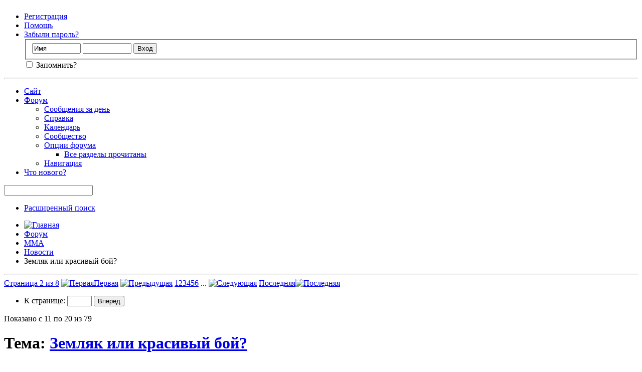

--- FILE ---
content_type: text/html; charset=windows-1251
request_url: https://forum.mma.su/novosti/2699-zemlyak-ili-krasivyi-boi-2.html
body_size: 12778
content:
<!DOCTYPE html PUBLIC "-//W3C//DTD XHTML 1.0 Transitional//EN" "http://www.w3.org/TR/xhtml1/DTD/xhtml1-transitional.dtd">
<html xmlns="http://www.w3.org/1999/xhtml" dir="ltr" lang="ru" id="vbulletin_html">
<head>
<base href="https://forum.mma.su/" /><!--[if IE]></base><![endif]-->
	<meta http-equiv="Content-Type" content="text/html; charset=windows-1251" />
<meta id="e_vb_meta_bburl" name="vb_meta_bburl" content="https://forum.mma.su" />

<meta name="generator" content="vBulletin 4.2.3 Beta 3" />
<meta http-equiv="X-UA-Compatible" content="IE=9" />

	<link rel="Shortcut Icon" href="https://forum.mma.su/favicon.ico" type="image/x-icon" />








	
		<script type="text/javascript" src="http://ajax.googleapis.com/ajax/libs/yui/2.9.0/build/yuiloader-dom-event/yuiloader-dom-event.js"></script>
	

<script type="text/javascript">
<!--
	if (typeof YAHOO === 'undefined') // Load ALL YUI Local
	{
		document.write('<script type="text/javascript" src="https://forum.mma.su/clientscript/yui/yuiloader-dom-event/yuiloader-dom-event.js?v=423b3"><\/script>');
		document.write('<script type="text/javascript" src="https://forum.mma.su/clientscript/yui/connection/connection-min.js?v=423b3"><\/script>');
		var yuipath = 'clientscript/yui';
		var yuicombopath = '';
		var remoteyui = false;
	}
	else	// Load Rest of YUI remotely (where possible)
	{
		var yuipath = 'http://ajax.googleapis.com/ajax/libs/yui/2.9.0/build';
		var yuicombopath = '';
		var remoteyui = true;
		if (!yuicombopath)
		{
			document.write('<script type="text/javascript" src="http://ajax.googleapis.com/ajax/libs/yui/2.9.0/build/connection/connection-min.js?v=423b3"><\/script>');
		}
	}
	var SESSIONURL = "s=028675e0a1216756a01830c36d18813c&";
	var SECURITYTOKEN = "guest";
	var IMGDIR_MISC = "images/misc";
	var IMGDIR_BUTTON = "images/buttons";
	var vb_disable_ajax = parseInt("0", 10);
	var SIMPLEVERSION = "423b3";
	var BBURL = "https://forum.mma.su";
	var LOGGEDIN = 0 > 0 ? true : false;
	var THIS_SCRIPT = "showthread";
	var RELPATH = "showthread.php?t=2699&amp;page=2";
	var PATHS = {
		forum : "",
		cms   : "https://forum.mma.su",
		blog  : ""
	};
	var AJAXBASEURL = "http://forum.mma.su/";
// -->
</script>
<script type="text/javascript" src="https://forum.mma.su/clientscript/vbulletin-core.js?v=423b3"></script>



	<link rel="alternate" type="application/rss+xml" title="MMA su - форум ММА, самое крупное сообщество любителей и профессионалов RSS лента" href="https://forum.mma.su/external.php?type=RSS2" />
	
		<link rel="alternate" type="application/rss+xml" title="MMA su - форум ММА, самое крупное сообщество любителей и профессионалов - Новости - RSS лента" href="https://forum.mma.su/external.php?type=RSS2&amp;forumids=6" />
	



	<link rel="stylesheet" type="text/css" href="https://forum.mma.su/clientscript/vbulletin_css/style00005l/main-rollup.css?d=1503513944" />
        

	<!--[if lt IE 8]>
	<link rel="stylesheet" type="text/css" href="https://forum.mma.su/clientscript/vbulletin_css/style00005l/popupmenu-ie.css?d=1503513944" />
	<link rel="stylesheet" type="text/css" href="https://forum.mma.su/clientscript/vbulletin_css/style00005l/vbulletin-ie.css?d=1503513944" />
	<link rel="stylesheet" type="text/css" href="https://forum.mma.su/clientscript/vbulletin_css/style00005l/vbulletin-chrome-ie.css?d=1503513944" />
	<link rel="stylesheet" type="text/css" href="https://forum.mma.su/clientscript/vbulletin_css/style00005l/vbulletin-formcontrols-ie.css?d=1503513944" />
	<link rel="stylesheet" type="text/css" href="https://forum.mma.su/clientscript/vbulletin_css/style00005l/editor-ie.css?d=1503513944" />
	<![endif]-->

<script type="text/javascript" src="https://forum.mma.su/clientscript/post_thanks.js"></script>

<style type="text/css">
.postbitlegacy .postfoot .textcontrols a.post_thanks_button, .postbit .postfoot .textcontrols a.post_thanks_button  {
    background: url(images/buttons/post_thanks.png) no-repeat transparent left;
    padding-left: 20px;
}
.postbitlegacy .postfoot .textcontrols a.post_thanks_button:hover, .postbit .postfoot .textcontrols a.post_thanks_button:hover  {
    background: url(images/buttons/post_thanks-hover.png) no-repeat transparent left;
}
</style>
 
	<meta name="keywords" content="Земляк,или,красивый,бой,ханты-мансийске, 23-15, красивый, ну,все, давайте, уже.второй, земляк" />
	<meta name="description" content="а во сколько турнир?" />

	<title> Земляк или красивый бой? - Страница 2</title>
	<link rel="canonical" href="https://forum.mma.su/novosti/2699-zemlyak-ili-krasivyi-boi-2.html" />
	
	
	
	
	
	
	
	
	

	
		<link rel="stylesheet" type="text/css" href="https://forum.mma.su/clientscript/vbulletin_css/style00005l/showthread-rollup.css?d=1503513944" />
	
	<!--[if lt IE 8]><link rel="stylesheet" type="text/css" href="https://forum.mma.su/clientscript/vbulletin_css/style00005l/toolsmenu-ie.css?d=1503513944" />
	<link rel="stylesheet" type="text/css" href="https://forum.mma.su/clientscript/vbulletin_css/style00005l/postlist-ie.css?d=1503513944" />
	<link rel="stylesheet" type="text/css" href="https://forum.mma.su/clientscript/vbulletin_css/style00005l/showthread-ie.css?d=1503513944" />
	<link rel="stylesheet" type="text/css" href="https://forum.mma.su/clientscript/vbulletin_css/style00005l/postbit-ie.css?d=1503513944" />
	<link rel="stylesheet" type="text/css" href="https://forum.mma.su/clientscript/vbulletin_css/style00005l/poll-ie.css?d=1503513944" /><![endif]-->
<link rel="stylesheet" type="text/css" href="https://forum.mma.su/clientscript/vbulletin_css/style00005l/additional.css?d=1503513944" />
<link rel="stylesheet" type="text/css" href="https://forum.mma.su/css.php?styleid=5&amp;langid=2&amp;d=1503513944&amp;sheet=MARCO1_CKEditor_CSS.css" />
</head>

<body>

<div class="above_body"> <!-- closing tag is in template navbar -->
<div id="header" class="floatcontainer doc_header">
	
	<div><a name="top" href="https://forum.mma.su/forum.php" class="logo-image">

<img style="border: 0px solid ; width: 100%; height:20%;"
 alt="" src="/images/mma/top_mma_forum1.jpg" hspace="0"
 vspace="0"

alt="" /></a></div>
	<div id="toplinks" class="toplinks">
		
			<ul class="nouser">
			
				<li><a href="https://forum.mma.su/register.php" rel="nofollow">Регистрация</a></li>
			
				<li><a rel="help" href="https://forum.mma.su/faq.php">Помощь</a></li>
				<li>
<tr>
     <td class="smallfont" colspan="3">
      <a rel="nofollow" href="https://forum.mma.su/./login.php?do=lostpw">Забыли пароль?</a>
      </td>
</tr>
			<script type="text/javascript" src="https://forum.mma.su/clientscript/vbulletin_md5.js?v=423b3"></script>
			<form action="https://forum.mma.su/login.php?do=login" method="post" onsubmit="md5hash(vb_login_password, vb_login_md5password, vb_login_md5password_utf, 0)">
				<fieldset id="logindetails" class="logindetails">
					<div>
						<div>
					<input type="text" class="textbox default-value" name="vb_login_username" id="navbar_username" size="10" accesskey="u" tabindex="101" value="Имя" onfocus="if (this.value == 'Имя'){this.value=''; this.style.color='black';}" onblur="if (this.value == '') {this.value='Имя'; this.style.color='#828282';}"/>
					<input type="password" class="textbox default-value" tabindex="102" name="vb_login_password" id="navbar_password" size="10" onfocus="this.style.color='black';" />
					<input type="submit" class="loginbutton" tabindex="104" value="Вход" title="Введите ваше имя пользователя и пароль, чтобы войти, или нажмите кнопку 'Регистрация', чтобы зарегистрироваться." accesskey="s" />
						</div>
					</div>
				</fieldset>
				<div id="remember" class="remember">
					<label for="cb_cookieuser_navbar"><input type="checkbox" name="cookieuser" value="1" id="cb_cookieuser_navbar" class="cb_cookieuser_navbar" accesskey="c" tabindex="103" /> Запомнить?</label>
				</div>

				<input type="hidden" name="s" value="028675e0a1216756a01830c36d18813c" />
				<input type="hidden" name="securitytoken" value="guest" />
				<input type="hidden" name="do" value="login" />
				<input type="hidden" name="vb_login_md5password" />
				<input type="hidden" name="vb_login_md5password_utf" />
			</form>
				</li>
			</ul>
		
	</div>


	<div class="ad_global_header">
		 
		 
	</div>
	<hr />
	

</div>
<meta name="google-site-verification" content="D-ZurUscxtHnw-ZqiBJzIxZ8kWPlOdGkacU2Sb__QW0" />

<div id="navbar" class="navbar">

	<ul id="navtabs" class="navtabs floatcontainer">
		

<li><a class="navtab" href="https://forum.mma.su">Сайт</a></li>
		

			<li class="selected"><a class="navtab" href="https://forum.mma.su/forum.php">Форум</a>
				<ul class="floatcontainer">
					
					
						
						<li><a href="https://forum.mma.su/search.php?do=getdaily&amp;contenttype=vBForum_Post">Сообщения за день</a></li>
						
					
					
					
					
					<li><a rel="help" href="https://forum.mma.su/faq.php" accesskey="5">Справка</a></li>
					
					<li><a href="https://forum.mma.su/calendar.php">Календарь</a></li>
					

					<li class="popupmenu">
						<a href="javascript://" class="popupctrl" accesskey="6">Сообщество</a>
						<ul class="popupbody popuphover">
							
							
							
							
							
							
						</ul>
					</li>
					
					<li class="popupmenu">
						<a href="javascript://" class="popupctrl">Опции форума</a>
						<ul class="popupbody popuphover">
							<li>
								<a rel="nofollow" href="https://forum.mma.su/forumdisplay.php?do=markread">Все разделы прочитаны</a>
							</li>
                                                        
						</ul>
					</li>
					<li class="popupmenu">
						<a href="javascript://" class="popupctrl" accesskey="3">Навигация</a>
						<ul class="popupbody popuphover">
							
							
















							
							
							
							
							
						</ul>
					</li>
					
				</ul>

			</li>
		
		
		
			<li><a class="navtab" href="https://forum.mma.su/search.php?do=getdaily&amp;contenttype=vBForum_Post" accesskey="2">Что нового?</a></li>
		
		
	</ul>

	
	<div id="globalsearch" class="globalsearch">
		<form action="https://forum.mma.su/search.php?do=process" method="post" id="navbar_search" class="navbar_search">
			<input type="hidden" name="s" value="s=028675e0a1216756a01830c36d18813c&amp;" />
			<input type="hidden" name="securitytoken" value="guest" />
			<input type="hidden" name="do" value="process" />
			<span class="textboxcontainer"><span><input type="text" value="" name="query" class="textbox" tabindex="99"/></span></span>
			<span class="buttoncontainer"><span><input type="image" class="searchbutton" src="images/buttons/search.png" name="submit" onclick="document.getElementById('navbar_search').submit;" tabindex="100"/></span></span>
		</form>
		<ul class="navbar_advanced_search">
			<li><a href="https://forum.mma.su/search.php" accesskey="4">Расширенный поиск</a></li>
		</ul>
	</div>
	
</div>
</div><!-- closing div for above_body -->

<div class="body_wrapper">
<div id="breadcrumb" class="breadcrumb">
	<ul class="floatcontainer">
		<li class="navbithome"><a href="https://forum.mma.su/forum.php" accesskey="1"><img src="https://forum.mma.su/images/misc/navbit-home.png" alt="Главная" /></a></li>

		
	<li class="navbit"><a href="https://forum.mma.su/forum.php">Форум</a></li>

	<li class="navbit"><a href="https://forum.mma.su/forum.php#mma">ММА</a></li>

	<li class="navbit"><a href="https://forum.mma.su/novosti/">Новости</a></li>

		
	<li class="navbit lastnavbit"><span> Земляк или красивый бой?</span></li>

	</ul>
	<hr />
</div>

 
 





	<div id="above_postlist" class="above_postlist">
		
		<div id="pagination_top" class="pagination_top">
		
			<form action="https://forum.mma.su/novosti/2699-zemlyak-ili-krasivyi-boi-6.html" method="get" class="pagination popupmenu nohovermenu">
<input type="hidden" name="t" value="2699" /><input type="hidden" name="s" value="028675e0a1216756a01830c36d18813c" />
	
		<span><a href="javascript://" class="popupctrl">Страница 2 из 8</a></span>
		
		<span class="first_last"><a rel="start" href="https://forum.mma.su/novosti/2699-zemlyak-ili-krasivyi-boi.html" title="Первая страница - с 1 по 10 из 79"><img src="https://forum.mma.su/images/pagination/first-right.png" alt="Первая" />Первая</a></span>
		
		
		<span class="prev_next"><a rel="prev" href="https://forum.mma.su/novosti/2699-zemlyak-ili-krasivyi-boi.html" title="Предыдущая страница - с 1 по 10 из 79"><img src="https://forum.mma.su/images/pagination/previous-right.png" alt="Предыдущая" /></a></span>
		
		
		<span><a href="https://forum.mma.su/novosti/2699-zemlyak-ili-krasivyi-boi.html" title="с 1 по 10 из 79">1</a></span><span class="selected"><a href="javascript://" title="Показано с 11 по 20 из 79">2</a></span><span><a href="https://forum.mma.su/novosti/2699-zemlyak-ili-krasivyi-boi-3.html" title="с 21 по 30 из 79">3</a></span><span><a href="https://forum.mma.su/novosti/2699-zemlyak-ili-krasivyi-boi-4.html" title="с 31 по 40 из 79">4</a></span><span><a href="https://forum.mma.su/novosti/2699-zemlyak-ili-krasivyi-boi-5.html" title="с 41 по 50 из 79">5</a></span><span><a href="https://forum.mma.su/novosti/2699-zemlyak-ili-krasivyi-boi-6.html" title="с 51 по 60 из 79">6</a></span>
		
		<span class="separator">...</span>
		
		
		<span class="prev_next"><a rel="next" href="https://forum.mma.su/novosti/2699-zemlyak-ili-krasivyi-boi-3.html" title="Следующая страница - с 21 по 30 из 79"><img src="https://forum.mma.su/images/pagination/next-right.png" alt="Следующая" /></a></span>
		
		
		<span class="first_last"><a href="https://forum.mma.su/novosti/2699-zemlyak-ili-krasivyi-boi-8.html" title="Последняя страница - с 71 по 79 из 79">Последняя<img src="https://forum.mma.su/images/pagination/last-right.png" alt="Последняя" /></a></span>
		
	
	<ul class="popupbody popuphover">
		<li class="formsubmit jumptopage"><label>К странице: <input type="text" name="page" size="4" /></label> <input type="submit" class="button" value="Вперёд" /></li>
	</ul>
</form>
		
			<div id="postpagestats_above" class="postpagestats">
				Показано с 11 по 20 из 79
			</div>
		</div>
	</div>
	<div id="pagetitle" class="pagetitle">
		<h1>
			Тема: <span class="threadtitle"><a href="https://forum.mma.su/novosti/2699-zemlyak-ili-krasivyi-boi-2.html" title="Перезагрузить страницу">Земляк или красивый бой?</a></span>
		</h1>
		
	</div>
	<div id="thread_controls" class="thread_controls toolsmenu">
		<div>
		<ul id="postlist_popups" class="postlist_popups popupgroup">
			
			
			
			<li class="popupmenu" id="linkbacktools">
				<h6><a class="popupctrl" href="javascript://">LinkBack</a><a name="goto_linkback"></a></h6>
				<ul class="popupbody popuphover">
                                             
					<li><a href="https://forum.mma.su/novosti/2699-zemlyak-ili-krasivyi-boi.html" onclick="prompt('Use the following URL when referencing this thread from another forum or blog.','https://forum.mma.su/novosti/2699-zemlyak-ili-krasivyi-boi.html');return false;"><img class="inlineimg" src="https://forum.mma.su/vbseo/resources/images/forum/linkback_url.gif" alt="LinkBack URL" /> LinkBack URL</a></li>
					<li><a rel="nofollow" href="https://forum.mma.su/misc.php?do=linkbacks"><img class="inlineimg" src="https://forum.mma.su/vbseo/resources/images/forum/linkback_about.gif" alt="About LinkBacks" /> About LinkBacks</a></li>
					
						<li>&nbsp;</li>
                                                <li>Bookmark &amp; Share</li>
                                                <li><a rel="nofollow" href="http://digg.com/submit?phase=2&amp;url=https%3A%2F%2Fforum.mma.su%2Fnovosti%2F2699-zemlyak-ili-krasivyi-boi.html&amp;title=%C7%E5%EC%EB%FF%EA+%E8%EB%E8+%EA%F0%E0%F1%E8%E2%FB%E9+%E1%EE%E9%3F" target="_blank">Digg this Thread!</a></li><li><a rel="nofollow" href="http://del.icio.us/post?url=https%3A%2F%2Fforum.mma.su%2Fnovosti%2F2699-zemlyak-ili-krasivyi-boi.html&amp;title=%C7%E5%EC%EB%FF%EA+%E8%EB%E8+%EA%F0%E0%F1%E8%E2%FB%E9+%E1%EE%E9%3F" target="_blank">Add Thread to del.icio.us</a></li><li><a rel="nofollow" href="http://technorati.com/faves/?add=https%3A%2F%2Fforum.mma.su%2Fnovosti%2F2699-zemlyak-ili-krasivyi-boi.html" target="_blank">Bookmark in Technorati</a></li><li><a rel="nofollow" href="http://twitter.com/home?status=%C7%E5%EC%EB%FF%EA+%E8%EB%E8+%EA%F0%E0%F1%E8%E2%FB%E9+%E1%EE%E9%3F https%3A%2F%2Fforum.mma.su%2Fnovosti%2F2699-zemlyak-ili-krasivyi-boi.html" target="_blank">Tweet this thread</a></li>
					
				</ul>
			</li>
 <li class="popupmenu" id="threadtools">
				<h6><a class="popupctrl" href="javascript://">Опции темы</a></h6>
				<ul class="popupbody popuphover">
					<li><a href="https://forum.mma.su/novosti/2699-zemlyak-ili-krasivyi-boi-2-print.html" accesskey="3" rel="nofollow">Версия для печати</a></li>
					
						<li><a href="https://forum.mma.su/sendmessage.php?do=sendtofriend&amp;t=2699" rel="nofollow">Отправить по электронной почте&hellip;</a></li>
					
					<li>
						
							<a href="https://forum.mma.su/subscription.php?do=addsubscription&amp;t=2699" rel="nofollow">Подписаться на эту тему&hellip;</a>
						
					</li>
					
				</ul>
			</li>

			

			

			

			
				<li class="popupmenu" id="displaymodes">
					<h6><a class="popupctrl" href="javascript://">Отображение</a></h6>
					<ul class="popupbody popuphover">
						<li><label>Линейный вид</label></li>
						<li><a rel="nofollow" href="https://forum.mma.su/novosti/2699-zemlyak-ili-krasivyi-boi.html?mode=hybrid"> Комбинированный вид</a></li>
						<li><a rel="nofollow" href="https://forum.mma.su/novosti/2699-zemlyak-ili-krasivyi-boi-2.html?mode=threaded#post204605"> Древовидный вид</a></li>
					</ul>
				</li>
			

			
			</ul>
		</div>
	</div>

<div id="postlist" class="postlist restrain">
	

	
		<ol id="posts" class="posts" start="1">
			
<li class="postbitlegacy postbitim postcontainer old" id="post_204605">
<!-- see bottom of postbit.css for .userinfo .popupmenu styles -->

	<div class="posthead">
			<span class="postdate old">
				
					<span class="date">06.09.2019,&nbsp;<span class="time">19:28</span></span>
				
			</span>
			<span class="nodecontrols">
				
					<a name="post204605" href="https://forum.mma.su/novosti/2699-zemlyak-ili-krasivyi-boi-2.html#post204605" class="postcounter">#11</a><a id="postcount204605" name="11"></a>
				
				
				
			</span>
	</div>
	<div class="postdetails">
		<div class="userinfo">
			<div class="username_container">
			
				<div class="popupmenu memberaction">
	<a rel="nofollow" class="username offline " href="https://forum.mma.su/member.php?u=3150" title="deadok вне форума"><strong>deadok</strong></a>
	
</div>
				<img class="inlineimg onlinestatus" src="https://forum.mma.su/images/statusicon/user-offline.png" alt="deadok вне форума" border="0" />

			
			</div>
			<span class="usertitle">
				Moderator
			</span>
			
			
			
				<span class="postbit_reputation" id="repdisplay_204605_3150" title="deadok has a reputation beyond repute">
					
						<img class="repimg" src="https://forum.mma.su/images/reputation/reputation_pos.png" alt="" />
					
						<img class="repimg" src="https://forum.mma.su/images/reputation/reputation_pos.png" alt="" />
					
						<img class="repimg" src="https://forum.mma.su/images/reputation/reputation_pos.png" alt="" />
					
						<img class="repimg" src="https://forum.mma.su/images/reputation/reputation_pos.png" alt="" />
					
						<img class="repimg" src="https://forum.mma.su/images/reputation/reputation_pos.png" alt="" />
					
						<img class="repimg" src="https://forum.mma.su/images/reputation/reputation_highpos.png" alt="" />
					
						<img class="repimg" src="https://forum.mma.su/images/reputation/reputation_highpos.png" alt="" />
					
						<img class="repimg" src="https://forum.mma.su/images/reputation/reputation_highpos.png" alt="" />
					
						<img class="repimg" src="https://forum.mma.su/images/reputation/reputation_highpos.png" alt="" />
					
						<img class="repimg" src="https://forum.mma.su/images/reputation/reputation_highpos.png" alt="" />
					
						<img class="repimg" src="https://forum.mma.su/images/reputation/reputation_highpos.png" alt="" />
					
				</span>
			
			
			<a rel="nofollow" class="postuseravatar" href="https://forum.mma.su/member.php?u=3150" title="deadok вне форума">
				<img src="https://forum.mma.su/customavatars/avatar3150_2.gif" alt="Аватар для deadok" title="Аватар для deadok" />
			</a>
			 
			
				<hr />
				<dl class="userinfo_extra">
					<dt>Регистрация</dt> <dd>25.09.2014</dd>
					
					
					<dt>Сообщений</dt> <dd>7,958</dd>	
					
	<dt>Поблагодарил(а)</dt> <dd>16,757</dd>
	
		<dd style="white-space:nowrap; display:inline; float: left;">Поблагодарили 22,396 раз(а)</dd>
	
 
				</dl>
				
				<dl class="user_rep">
					
					
						
					<dt>Вес репутации</dt> 
					<dd id="reppower_204605_3150">243</dd> 
						
					
				</dl>
				
				
				<div class="imlinks">
					    
				</div>
			
		</div>
		<div class="postbody">
			<div class="postrow">
				
				


						
							
							
						
						
				<div class="content">
					<div id="post_message_204605">
						<blockquote class="postcontent restore ">
							а во сколько турнир? <img src="https://forum.mma.su/images/smilies2/wacko.gif" border="0" alt="" title="Wacko" class="inlineimg" />
						</blockquote>
					</div>

					
				</div>
			</div>
			
			<div class="cleardiv"></div>
		</div>
	</div>
		<div class="postfoot">
			<!-- <div class="postfoot_container"> -->
			<div class="textcontrols floatcontainer">
				<span class="postcontrols">
					<img style="display:none" id="progress_204605" src="https://forum.mma.su/images/misc/progress.gif" alt="" />
					
					
					
						<a id="qrwq_204605" class="newreply" href="https://forum.mma.su/newreply.php?do=newreply&amp;p=204605" rel="nofollow" title="Ответить с цитированием"><img id="quoteimg_204605" src="https://forum.mma.su/clear.gif" alt="Ответить с цитированием" />  Ответить с цитированием</a> 
					
					
					
<span class="linktop">
	<span class="seperator">&nbsp;</span>
	<a style="padding-left: 0;" href="https://forum.mma.su/novosti/2699-zemlyak-ili-krasivyi-boi-2.html#top" onclick="self.scrollTo(0, 0); return false;" rel="nofollow">Вверх<span> &#9650;</span></a>
</span>
				</span>
				<span class="postlinking">
					
						
					

					
					
					
					

					
					

					
					
					
					
					
				</span>
			<!-- </div> -->
			</div>
		</div>
	<hr />
</li>
<li class="postbitlegacy postbitim" id="post_thanks_box_204605" style="display:none">
	
</li> 
<li class="postbitlegacy postbitim postcontainer old" id="post_204606">
<!-- see bottom of postbit.css for .userinfo .popupmenu styles -->

	<div class="posthead">
			<span class="postdate old">
				
					<span class="date">06.09.2019,&nbsp;<span class="time">19:37</span></span>
				
			</span>
			<span class="nodecontrols">
				
					<a name="post204606" href="https://forum.mma.su/novosti/2699-zemlyak-ili-krasivyi-boi-2.html#post204606" class="postcounter">#12</a><a id="postcount204606" name="12"></a>
				
				
				
			</span>
	</div>
	<div class="postdetails">
		<div class="userinfo">
			<div class="username_container">
			
				<div class="popupmenu memberaction">
	<a rel="nofollow" class="username offline " href="https://forum.mma.su/member.php?u=3229" title="NIKODIM вне форума"><strong>NIKODIM</strong></a>
	
</div>
				<img class="inlineimg onlinestatus" src="https://forum.mma.su/images/statusicon/user-offline.png" alt="NIKODIM вне форума" border="0" />

			
			</div>
			<span class="usertitle">
				
			</span>
			
			
			
				<span class="postbit_reputation" id="repdisplay_204606_3229" title="NIKODIM has a reputation beyond repute">
					
						<img class="repimg" src="https://forum.mma.su/images/reputation/reputation_pos.png" alt="" />
					
						<img class="repimg" src="https://forum.mma.su/images/reputation/reputation_pos.png" alt="" />
					
						<img class="repimg" src="https://forum.mma.su/images/reputation/reputation_pos.png" alt="" />
					
						<img class="repimg" src="https://forum.mma.su/images/reputation/reputation_pos.png" alt="" />
					
						<img class="repimg" src="https://forum.mma.su/images/reputation/reputation_pos.png" alt="" />
					
						<img class="repimg" src="https://forum.mma.su/images/reputation/reputation_highpos.png" alt="" />
					
						<img class="repimg" src="https://forum.mma.su/images/reputation/reputation_highpos.png" alt="" />
					
						<img class="repimg" src="https://forum.mma.su/images/reputation/reputation_highpos.png" alt="" />
					
						<img class="repimg" src="https://forum.mma.su/images/reputation/reputation_highpos.png" alt="" />
					
						<img class="repimg" src="https://forum.mma.su/images/reputation/reputation_highpos.png" alt="" />
					
						<img class="repimg" src="https://forum.mma.su/images/reputation/reputation_highpos.png" alt="" />
					
				</span>
			
			
			<a rel="nofollow" class="postuseravatar" href="https://forum.mma.su/member.php?u=3229" title="NIKODIM вне форума">
				<img src="https://forum.mma.su/images/misc/unknown.gif" alt="Аватар для NIKODIM" title="Аватар для NIKODIM" />
			</a>
			 
			
				<hr />
				<dl class="userinfo_extra">
					<dt>Регистрация</dt> <dd>10.10.2014</dd>
					
					
					<dt>Сообщений</dt> <dd>2,622</dd>	
					
	<dt>Поблагодарил(а)</dt> <dd>24,129</dd>
	
		<dd style="white-space:nowrap; display:inline; float: left;">Поблагодарили 3,886 раз(а)</dd>
	
 
				</dl>
				
				<dl class="user_rep">
					
					
						
					<dt>Вес репутации</dt> 
					<dd id="reppower_204606_3229">53</dd> 
						
					
				</dl>
				
				
				<div class="imlinks">
					    
				</div>
			
		</div>
		<div class="postbody">
			<div class="postrow">
				
				


						
						
				<div class="content">
					<div id="post_message_204606">
						<blockquote class="postcontent restore ">
							Вроде как в 21-00 по Москве начало прелимов.
						</blockquote>
					</div>

					
				</div>
			</div>
			
			<div class="cleardiv"></div>
		</div>
	</div>
		<div class="postfoot">
			<!-- <div class="postfoot_container"> -->
			<div class="textcontrols floatcontainer">
				<span class="postcontrols">
					<img style="display:none" id="progress_204606" src="https://forum.mma.su/images/misc/progress.gif" alt="" />
					
					
					
						<a id="qrwq_204606" class="newreply" href="https://forum.mma.su/newreply.php?do=newreply&amp;p=204606" rel="nofollow" title="Ответить с цитированием"><img id="quoteimg_204606" src="https://forum.mma.su/clear.gif" alt="Ответить с цитированием" />  Ответить с цитированием</a> 
					
					
					
<span class="linktop">
	<span class="seperator">&nbsp;</span>
	<a style="padding-left: 0;" href="https://forum.mma.su/novosti/2699-zemlyak-ili-krasivyi-boi-2.html#top" onclick="self.scrollTo(0, 0); return false;" rel="nofollow">Вверх<span> &#9650;</span></a>
</span>
				</span>
				<span class="postlinking">
					
						
					

					
					
					
					

					
					

					
					
					
					
					
				</span>
			<!-- </div> -->
			</div>
		</div>
	<hr />
</li>
<li class="postbitlegacy postbitim" id="post_thanks_box_204606" style="display:none">
	
</li> 
<li class="postbitlegacy postbitim postcontainer old" id="post_204607">
<!-- see bottom of postbit.css for .userinfo .popupmenu styles -->

	<div class="posthead">
			<span class="postdate old">
				
					<span class="date">06.09.2019,&nbsp;<span class="time">20:46</span></span>
				
			</span>
			<span class="nodecontrols">
				
					<a name="post204607" href="https://forum.mma.su/novosti/2699-zemlyak-ili-krasivyi-boi-2.html#post204607" class="postcounter">#13</a><a id="postcount204607" name="13"></a>
				
				
				
			</span>
	</div>
	<div class="postdetails">
		<div class="userinfo">
			<div class="username_container">
			
				<div class="popupmenu memberaction">
	<a rel="nofollow" class="username offline " href="https://forum.mma.su/member.php?u=4" title="Napalm вне форума"><strong>Napalm</strong></a>
	
</div>
				<img class="inlineimg onlinestatus" src="https://forum.mma.su/images/statusicon/user-offline.png" alt="Napalm вне форума" border="0" />

			
			</div>
			<span class="usertitle">
				Super Moderator
			</span>
			
			
			
				<span class="postbit_reputation" id="repdisplay_204607_4" title="Napalm ">
					
						<img class="repimg" src="https://forum.mma.su/images/reputation/reputation_off.png" alt="" />
					
				</span>
			
			
			<a rel="nofollow" class="postuseravatar" href="https://forum.mma.su/member.php?u=4" title="Napalm вне форума">
				<img src="https://forum.mma.su/customavatars/avatar4_9.gif" alt="Аватар для Napalm" title="Аватар для Napalm" />
			</a>
			 
			
				<hr />
				<dl class="userinfo_extra">
					<dt>Регистрация</dt> <dd>18.04.2010</dd>
					<dt>Адрес</dt> <dd>Russia,Moscow</dd>
					
					<dt>Сообщений</dt> <dd>8,637</dd>	
					
	<dt>Поблагодарил(а)</dt> <dd>9,226</dd>
	
		<dd style="white-space:nowrap; display:inline; float: left;">Поблагодарили 16,901 раз(а)</dd>
	
 
				</dl>
				
				<dl class="user_rep">
					
					
						
					<dt>Вес репутации</dt> 
					<dd id="reppower_204607_4">193</dd> 
						
					
				</dl>
				
				
				<div class="imlinks">
					    
				</div>
			
		</div>
		<div class="postbody">
			<div class="postrow has_after_content">
				
				


						
						
				<div class="content">
					<div id="post_message_204607">
						<blockquote class="postcontent restore ">
							Основной кард (21:00 мск)<br />
Хабиб Нурмагомедов – Дастин Порье<br />
Эдсон Барбоза – Пол Фелдер<br />
Ислам Махачев – Дэви Рамос<br />
Кёртис Блэйдс – Шамиль Абдурахимов<br />
Майрбек Тайсумов – Карлос Феррейра<br />
<br />
<br />
Прелимы (19:00 мск)<br />
Джоанн Колдервуд – Андреа Ли<br />
Зубайра Тухугов – Лерон Мёрфи<br />
Лиана Джоджуа – Сара Морас<br />
Теему Пакален – Оттман Азаитар<br />
<br />
<br />
Ранние прелимы (17:00 мск)<br />
Белал Мухаммад – Такаши Сато<br />
Нордин Талеб – Муслим Салихов<br />
Омари Ахмедов – Зак Камминс<br />
Дон Мэдж – Фарес Зиам
						</blockquote>
					</div>

					
				</div>
			</div>
			
			<div class="after_content">
				
				
				
				
					<blockquote class="signature restore"><div class="signaturecontainer"><img src="https://forum.mma.su/signaturepics/sigpic4_10.gif" alt="" border="0" /><br />
<br />
<span style="font-family: Garamond"><font color="black"><b>Чувствуешь запах? Это напалм... </b></font></span><br />
<b><span style="font-family: Garamond"><font color="black">Больше ничто в мире не пахнет так.</font><font color="black">Я люблю запах напалма поутру. </font><font color="black">Однажды мы бомбили одну высоту, двенадцать часов подряд. </font><font color="black">И когда всё закончилось, я поднялся на неё. Там уже никого не было, даже ни одного вонючего трупа. </font><font color="black">Только запах напалма! Весь холм был им пропитан.</font></span></b><br />
<b><span style="font-family: Garamond"><font color="black">Это был запах… победы!</font></span></b><b><span style="font-family: Garamond"><font color="black">(с)</font></span></b><br />
 <br />
</div></blockquote>
				
				
			</div>
			
			<div class="cleardiv"></div>
		</div>
	</div>
		<div class="postfoot">
			<!-- <div class="postfoot_container"> -->
			<div class="textcontrols floatcontainer">
				<span class="postcontrols">
					<img style="display:none" id="progress_204607" src="https://forum.mma.su/images/misc/progress.gif" alt="" />
					
					
					
						<a id="qrwq_204607" class="newreply" href="https://forum.mma.su/newreply.php?do=newreply&amp;p=204607" rel="nofollow" title="Ответить с цитированием"><img id="quoteimg_204607" src="https://forum.mma.su/clear.gif" alt="Ответить с цитированием" />  Ответить с цитированием</a> 
					
					
					
<span class="linktop">
	<span class="seperator">&nbsp;</span>
	<a style="padding-left: 0;" href="https://forum.mma.su/novosti/2699-zemlyak-ili-krasivyi-boi-2.html#top" onclick="self.scrollTo(0, 0); return false;" rel="nofollow">Вверх<span> &#9650;</span></a>
</span>
				</span>
				<span class="postlinking">
					
						
					

					
					
					
					

					
					

					
					
					
					
					
				</span>
			<!-- </div> -->
			</div>
		</div>
	<hr />
</li>
<li class="postbitlegacy postbitim" id="post_thanks_box_204607">
	<div class="postbody" style="margin-left: 0">
	<div class="postrow">
	
	<h2 class="title">
		
			<span style="font-size:8pt">1 пользователь сказал cпасибо Napalm за это полезное сообщение:</span>:
		
	</h2>
	<div class="content">
		<div id="post_thanks_bit_204607">
			<blockquote class="postcontent restore">
				<a href="https://forum.mma.su/member.php?u=3229" rel="nofollow">NIKODIM</a>&nbsp;(06.09.2019) 
			</blockquote>
		</div>
	</div>
	</div>
</div>
<hr /> 
</li> 
<li class="postbitlegacy postbitim postcontainer old" id="post_204611">
<!-- see bottom of postbit.css for .userinfo .popupmenu styles -->

	<div class="posthead">
			<span class="postdate old">
				
					<span class="date">07.09.2019,&nbsp;<span class="time">08:00</span></span>
				
			</span>
			<span class="nodecontrols">
				
					<a name="post204611" href="https://forum.mma.su/novosti/2699-zemlyak-ili-krasivyi-boi-2.html#post204611" class="postcounter">#14</a><a id="postcount204611" name="14"></a>
				
				
				
			</span>
	</div>
	<div class="postdetails">
		<div class="userinfo">
			<div class="username_container">
			
				<div class="popupmenu memberaction">
	<a rel="nofollow" class="username offline " href="https://forum.mma.su/member.php?u=4674" title="Альф вне форума"><strong>Альф</strong></a>
	
</div>
				<img class="inlineimg onlinestatus" src="https://forum.mma.su/images/statusicon/user-offline.png" alt="Альф вне форума" border="0" />

			
			</div>
			<span class="usertitle">
				
			</span>
			
			
			
				<span class="postbit_reputation" id="repdisplay_204611_4674" title="Альф is a splendid one to behold">
					
						<img class="repimg" src="https://forum.mma.su/images/reputation/reputation_pos.png" alt="" />
					
						<img class="repimg" src="https://forum.mma.su/images/reputation/reputation_pos.png" alt="" />
					
						<img class="repimg" src="https://forum.mma.su/images/reputation/reputation_pos.png" alt="" />
					
						<img class="repimg" src="https://forum.mma.su/images/reputation/reputation_pos.png" alt="" />
					
						<img class="repimg" src="https://forum.mma.su/images/reputation/reputation_pos.png" alt="" />
					
						<img class="repimg" src="https://forum.mma.su/images/reputation/reputation_highpos.png" alt="" />
					
						<img class="repimg" src="https://forum.mma.su/images/reputation/reputation_highpos.png" alt="" />
					
						<img class="repimg" src="https://forum.mma.su/images/reputation/reputation_highpos.png" alt="" />
					
				</span>
			
			
			<a rel="nofollow" class="postuseravatar" href="https://forum.mma.su/member.php?u=4674" title="Альф вне форума">
				<img src="https://forum.mma.su/customavatars/avatar4674_1.gif" alt="Аватар для Альф" title="Аватар для Альф" />
			</a>
			 
			
				<hr />
				<dl class="userinfo_extra">
					<dt>Регистрация</dt> <dd>31.08.2019</dd>
					<dt>Адрес</dt> <dd>Красноярск</dd>
					
					<dt>Сообщений</dt> <dd>369</dd>	
					
	<dt>Поблагодарил(а)</dt> <dd>622</dd>
	
		<dd style="white-space:nowrap; display:inline; float: left;">Поблагодарили 968 раз(а)</dd>
	
 
				</dl>
				
				<dl class="user_rep">
					
					
						
					<dt>Вес репутации</dt> 
					<dd id="reppower_204611_4674">16</dd> 
						
					
				</dl>
				
				
				<div class="imlinks">
					    
				</div>
			
		</div>
		<div class="postbody">
			<div class="postrow">
				
				


						
						
				<div class="content">
					<div id="post_message_204611">
						<blockquote class="postcontent restore ">
							В прямом Порье-Хабиб смотреть не буду, но потом посмотрю. Болеть там мне не за кого, хоть Хабиб и россиянин, но все равно он другой культуры, я не поклонник. Так что скорее даже за Порье был бы рад, как за положительного парня, но в целом не за кого. Для интереса могу свой прогноз сказать, Хабиб выиграет, считаю. Борьба все же над ударкой в формате ММА рулит. Переведет и заваляет. Скорее всего по очкам.
						</blockquote>
					</div>

					
				</div>
			</div>
			
			<div class="cleardiv"></div>
		</div>
	</div>
		<div class="postfoot">
			<!-- <div class="postfoot_container"> -->
			<div class="textcontrols floatcontainer">
				<span class="postcontrols">
					<img style="display:none" id="progress_204611" src="https://forum.mma.su/images/misc/progress.gif" alt="" />
					
					
					
						<a id="qrwq_204611" class="newreply" href="https://forum.mma.su/newreply.php?do=newreply&amp;p=204611" rel="nofollow" title="Ответить с цитированием"><img id="quoteimg_204611" src="https://forum.mma.su/clear.gif" alt="Ответить с цитированием" />  Ответить с цитированием</a> 
					
					
					
<span class="linktop">
	<span class="seperator">&nbsp;</span>
	<a style="padding-left: 0;" href="https://forum.mma.su/novosti/2699-zemlyak-ili-krasivyi-boi-2.html#top" onclick="self.scrollTo(0, 0); return false;" rel="nofollow">Вверх<span> &#9650;</span></a>
</span>
				</span>
				<span class="postlinking">
					
						
					

					
					
					
					

					
					

					
					
					
					
					
				</span>
			<!-- </div> -->
			</div>
		</div>
	<hr />
</li>
<li class="postbitlegacy postbitim" id="post_thanks_box_204611">
	<div class="postbody" style="margin-left: 0">
	<div class="postrow">
	
	<h2 class="title">
		
			<span style="font-size:8pt">1 пользователь сказал cпасибо Альф за это полезное сообщение:</span>:
		
	</h2>
	<div class="content">
		<div id="post_thanks_bit_204611">
			<blockquote class="postcontent restore">
				<a href="https://forum.mma.su/member.php?u=4" rel="nofollow">Napalm</a>&nbsp;(07.09.2019) 
			</blockquote>
		</div>
	</div>
	</div>
</div>
<hr /> 
</li> 
<li class="postbitlegacy postbitim postcontainer old" id="post_204612">
<!-- see bottom of postbit.css for .userinfo .popupmenu styles -->

	<div class="posthead">
			<span class="postdate old">
				
					<span class="date">07.09.2019,&nbsp;<span class="time">14:28</span></span>
				
			</span>
			<span class="nodecontrols">
				
					<a name="post204612" href="https://forum.mma.su/novosti/2699-zemlyak-ili-krasivyi-boi-2.html#post204612" class="postcounter">#15</a><a id="postcount204612" name="15"></a>
				
				
				
			</span>
	</div>
	<div class="postdetails">
		<div class="userinfo">
			<div class="username_container">
			
				<div class="popupmenu memberaction">
	<a rel="nofollow" class="username offline " href="https://forum.mma.su/member.php?u=4" title="Napalm вне форума"><strong>Napalm</strong></a>
	
</div>
				<img class="inlineimg onlinestatus" src="https://forum.mma.su/images/statusicon/user-offline.png" alt="Napalm вне форума" border="0" />

			
			</div>
			<span class="usertitle">
				Super Moderator
			</span>
			
			
			
				<span class="postbit_reputation" id="repdisplay_204612_4" title="Napalm ">
					
						<img class="repimg" src="https://forum.mma.su/images/reputation/reputation_off.png" alt="" />
					
				</span>
			
			
			<a rel="nofollow" class="postuseravatar" href="https://forum.mma.su/member.php?u=4" title="Napalm вне форума">
				<img src="https://forum.mma.su/customavatars/avatar4_9.gif" alt="Аватар для Napalm" title="Аватар для Napalm" />
			</a>
			 
			
				<hr />
				<dl class="userinfo_extra">
					<dt>Регистрация</dt> <dd>18.04.2010</dd>
					<dt>Адрес</dt> <dd>Russia,Moscow</dd>
					
					<dt>Сообщений</dt> <dd>8,637</dd>	
					
	<dt>Поблагодарил(а)</dt> <dd>9,226</dd>
	
		<dd style="white-space:nowrap; display:inline; float: left;">Поблагодарили 16,901 раз(а)</dd>
	
 
				</dl>
				
				<dl class="user_rep">
					
					
						
					<dt>Вес репутации</dt> 
					<dd id="reppower_204612_4">193</dd> 
						
					
				</dl>
				
				
				<div class="imlinks">
					    
				</div>
			
		</div>
		<div class="postbody">
			<div class="postrow has_after_content">
				
				


						
						
				<div class="content">
					<div id="post_message_204612">
						<blockquote class="postcontent restore ">
							<div class="bbcode_container">
	<div class="bbcode_quote">
		<div class="quote_container">
			<div class="bbcode_quote_container"></div>
			
				<div class="bbcode_postedby">
					<img src="https://forum.mma.su/images/misc/quote_icon.png" alt="Цитата" /> Сообщение от <strong>Альф</strong>
					<a href="https://forum.mma.su/novosti/2699-zemlyak-ili-krasivyi-boi-2.html#post204611" rel="nofollow"><img class="inlineimg" src="https://forum.mma.su/images/buttons/viewpost-right.png" alt="Посмотреть сообщение" /></a>
				</div>
				<div class="message">как за положительного парня</div>
			
		</div>
	</div>
</div>Прогулы школы, уличные драки и проблемы с алкоголем. Всё это привело юного Порье в тюрьму для несовершеннолетних.Так себе качества для положительного парня
						</blockquote>
					</div>

					
				</div>
			</div>
			
			<div class="after_content">
				
				
				
				
					<blockquote class="signature restore"><div class="signaturecontainer"><img src="https://forum.mma.su/signaturepics/sigpic4_10.gif" alt="" border="0" /><br />
<br />
<span style="font-family: Garamond"><font color="black"><b>Чувствуешь запах? Это напалм... </b></font></span><br />
<b><span style="font-family: Garamond"><font color="black">Больше ничто в мире не пахнет так.</font><font color="black">Я люблю запах напалма поутру. </font><font color="black">Однажды мы бомбили одну высоту, двенадцать часов подряд. </font><font color="black">И когда всё закончилось, я поднялся на неё. Там уже никого не было, даже ни одного вонючего трупа. </font><font color="black">Только запах напалма! Весь холм был им пропитан.</font></span></b><br />
<b><span style="font-family: Garamond"><font color="black">Это был запах… победы!</font></span></b><b><span style="font-family: Garamond"><font color="black">(с)</font></span></b><br />
 <br />
</div></blockquote>
				
				
			</div>
			
			<div class="cleardiv"></div>
		</div>
	</div>
		<div class="postfoot">
			<!-- <div class="postfoot_container"> -->
			<div class="textcontrols floatcontainer">
				<span class="postcontrols">
					<img style="display:none" id="progress_204612" src="https://forum.mma.su/images/misc/progress.gif" alt="" />
					
					
					
						<a id="qrwq_204612" class="newreply" href="https://forum.mma.su/newreply.php?do=newreply&amp;p=204612" rel="nofollow" title="Ответить с цитированием"><img id="quoteimg_204612" src="https://forum.mma.su/clear.gif" alt="Ответить с цитированием" />  Ответить с цитированием</a> 
					
					
					
<span class="linktop">
	<span class="seperator">&nbsp;</span>
	<a style="padding-left: 0;" href="https://forum.mma.su/novosti/2699-zemlyak-ili-krasivyi-boi-2.html#top" onclick="self.scrollTo(0, 0); return false;" rel="nofollow">Вверх<span> &#9650;</span></a>
</span>
				</span>
				<span class="postlinking">
					
						
					

					
					
					
					

					
					

					
					
					
					
					
				</span>
			<!-- </div> -->
			</div>
		</div>
	<hr />
</li>
<li class="postbitlegacy postbitim" id="post_thanks_box_204612" style="display:none">
	
</li> 
<li class="postbitlegacy postbitim postcontainer old" id="post_204613">
<!-- see bottom of postbit.css for .userinfo .popupmenu styles -->

	<div class="posthead">
			<span class="postdate old">
				
					<span class="date">07.09.2019,&nbsp;<span class="time">17:58</span></span>
				
			</span>
			<span class="nodecontrols">
				
					<a name="post204613" href="https://forum.mma.su/novosti/2699-zemlyak-ili-krasivyi-boi-2.html#post204613" class="postcounter">#16</a><a id="postcount204613" name="16"></a>
				
				
				
			</span>
	</div>
	<div class="postdetails">
		<div class="userinfo">
			<div class="username_container">
			
				<div class="popupmenu memberaction">
	<a rel="nofollow" class="username offline " href="https://forum.mma.su/member.php?u=3229" title="NIKODIM вне форума"><strong>NIKODIM</strong></a>
	
</div>
				<img class="inlineimg onlinestatus" src="https://forum.mma.su/images/statusicon/user-offline.png" alt="NIKODIM вне форума" border="0" />

			
			</div>
			<span class="usertitle">
				
			</span>
			
			
			
				<span class="postbit_reputation" id="repdisplay_204613_3229" title="NIKODIM has a reputation beyond repute">
					
						<img class="repimg" src="https://forum.mma.su/images/reputation/reputation_pos.png" alt="" />
					
						<img class="repimg" src="https://forum.mma.su/images/reputation/reputation_pos.png" alt="" />
					
						<img class="repimg" src="https://forum.mma.su/images/reputation/reputation_pos.png" alt="" />
					
						<img class="repimg" src="https://forum.mma.su/images/reputation/reputation_pos.png" alt="" />
					
						<img class="repimg" src="https://forum.mma.su/images/reputation/reputation_pos.png" alt="" />
					
						<img class="repimg" src="https://forum.mma.su/images/reputation/reputation_highpos.png" alt="" />
					
						<img class="repimg" src="https://forum.mma.su/images/reputation/reputation_highpos.png" alt="" />
					
						<img class="repimg" src="https://forum.mma.su/images/reputation/reputation_highpos.png" alt="" />
					
						<img class="repimg" src="https://forum.mma.su/images/reputation/reputation_highpos.png" alt="" />
					
						<img class="repimg" src="https://forum.mma.su/images/reputation/reputation_highpos.png" alt="" />
					
						<img class="repimg" src="https://forum.mma.su/images/reputation/reputation_highpos.png" alt="" />
					
				</span>
			
			
			<a rel="nofollow" class="postuseravatar" href="https://forum.mma.su/member.php?u=3229" title="NIKODIM вне форума">
				<img src="https://forum.mma.su/images/misc/unknown.gif" alt="Аватар для NIKODIM" title="Аватар для NIKODIM" />
			</a>
			 
			
				<hr />
				<dl class="userinfo_extra">
					<dt>Регистрация</dt> <dd>10.10.2014</dd>
					
					
					<dt>Сообщений</dt> <dd>2,622</dd>	
					
	<dt>Поблагодарил(а)</dt> <dd>24,129</dd>
	
		<dd style="white-space:nowrap; display:inline; float: left;">Поблагодарили 3,886 раз(а)</dd>
	
 
				</dl>
				
				<dl class="user_rep">
					
					
						
					<dt>Вес репутации</dt> 
					<dd id="reppower_204613_3229">53</dd> 
						
					
				</dl>
				
				
				<div class="imlinks">
					    
				</div>
			
		</div>
		<div class="postbody">
			<div class="postrow">
				
				


						
						
				<div class="content">
					<div id="post_message_204613">
						<blockquote class="postcontent restore ">
							Всем привет!Есть ссылки на прелимы у кого нибудь?
						</blockquote>
					</div>

					
				</div>
			</div>
			
			<div class="cleardiv"></div>
		</div>
	</div>
		<div class="postfoot">
			<!-- <div class="postfoot_container"> -->
			<div class="textcontrols floatcontainer">
				<span class="postcontrols">
					<img style="display:none" id="progress_204613" src="https://forum.mma.su/images/misc/progress.gif" alt="" />
					
					
					
						<a id="qrwq_204613" class="newreply" href="https://forum.mma.su/newreply.php?do=newreply&amp;p=204613" rel="nofollow" title="Ответить с цитированием"><img id="quoteimg_204613" src="https://forum.mma.su/clear.gif" alt="Ответить с цитированием" />  Ответить с цитированием</a> 
					
					
					
<span class="linktop">
	<span class="seperator">&nbsp;</span>
	<a style="padding-left: 0;" href="https://forum.mma.su/novosti/2699-zemlyak-ili-krasivyi-boi-2.html#top" onclick="self.scrollTo(0, 0); return false;" rel="nofollow">Вверх<span> &#9650;</span></a>
</span>
				</span>
				<span class="postlinking">
					
						
					

					
					
					
					

					
					

					
					
					
					
					
				</span>
			<!-- </div> -->
			</div>
		</div>
	<hr />
</li>
<li class="postbitlegacy postbitim" id="post_thanks_box_204613" style="display:none">
	
</li> 
<li class="postbitlegacy postbitim postcontainer old" id="post_204614">
<!-- see bottom of postbit.css for .userinfo .popupmenu styles -->

	<div class="posthead">
			<span class="postdate old">
				
					<span class="date">07.09.2019,&nbsp;<span class="time">18:13</span></span>
				
			</span>
			<span class="nodecontrols">
				
					<a name="post204614" href="https://forum.mma.su/novosti/2699-zemlyak-ili-krasivyi-boi-2.html#post204614" class="postcounter">#17</a><a id="postcount204614" name="17"></a>
				
				
				
			</span>
	</div>
	<div class="postdetails">
		<div class="userinfo">
			<div class="username_container">
			
				<div class="popupmenu memberaction">
	<a rel="nofollow" class="username offline " href="https://forum.mma.su/member.php?u=4" title="Napalm вне форума"><strong>Napalm</strong></a>
	
</div>
				<img class="inlineimg onlinestatus" src="https://forum.mma.su/images/statusicon/user-offline.png" alt="Napalm вне форума" border="0" />

			
			</div>
			<span class="usertitle">
				Super Moderator
			</span>
			
			
			
				<span class="postbit_reputation" id="repdisplay_204614_4" title="Napalm ">
					
						<img class="repimg" src="https://forum.mma.su/images/reputation/reputation_off.png" alt="" />
					
				</span>
			
			
			<a rel="nofollow" class="postuseravatar" href="https://forum.mma.su/member.php?u=4" title="Napalm вне форума">
				<img src="https://forum.mma.su/customavatars/avatar4_9.gif" alt="Аватар для Napalm" title="Аватар для Napalm" />
			</a>
			 
			
				<hr />
				<dl class="userinfo_extra">
					<dt>Регистрация</dt> <dd>18.04.2010</dd>
					<dt>Адрес</dt> <dd>Russia,Moscow</dd>
					
					<dt>Сообщений</dt> <dd>8,637</dd>	
					
	<dt>Поблагодарил(а)</dt> <dd>9,226</dd>
	
		<dd style="white-space:nowrap; display:inline; float: left;">Поблагодарили 16,901 раз(а)</dd>
	
 
				</dl>
				
				<dl class="user_rep">
					
					
						
					<dt>Вес репутации</dt> 
					<dd id="reppower_204614_4">193</dd> 
						
					
				</dl>
				
				
				<div class="imlinks">
					    
				</div>
			
		</div>
		<div class="postbody">
			<div class="postrow has_after_content">
				
				


						
						
				<div class="content">
					<div id="post_message_204614">
						<blockquote class="postcontent restore ">
							Привет.<br />
<a href="http://vtrende72.ru" target="_blank">UFC Прямая трансляция всех турниров</a><br />
Первый плеер,закрой крестик на нем и плей
						</blockquote>
					</div>

					
				</div>
			</div>
			
			<div class="after_content">
				
				
				
				
					<blockquote class="signature restore"><div class="signaturecontainer"><img src="https://forum.mma.su/signaturepics/sigpic4_10.gif" alt="" border="0" /><br />
<br />
<span style="font-family: Garamond"><font color="black"><b>Чувствуешь запах? Это напалм... </b></font></span><br />
<b><span style="font-family: Garamond"><font color="black">Больше ничто в мире не пахнет так.</font><font color="black">Я люблю запах напалма поутру. </font><font color="black">Однажды мы бомбили одну высоту, двенадцать часов подряд. </font><font color="black">И когда всё закончилось, я поднялся на неё. Там уже никого не было, даже ни одного вонючего трупа. </font><font color="black">Только запах напалма! Весь холм был им пропитан.</font></span></b><br />
<b><span style="font-family: Garamond"><font color="black">Это был запах… победы!</font></span></b><b><span style="font-family: Garamond"><font color="black">(с)</font></span></b><br />
 <br />
</div></blockquote>
				
				
			</div>
			
			<div class="cleardiv"></div>
		</div>
	</div>
		<div class="postfoot">
			<!-- <div class="postfoot_container"> -->
			<div class="textcontrols floatcontainer">
				<span class="postcontrols">
					<img style="display:none" id="progress_204614" src="https://forum.mma.su/images/misc/progress.gif" alt="" />
					
					
					
						<a id="qrwq_204614" class="newreply" href="https://forum.mma.su/newreply.php?do=newreply&amp;p=204614" rel="nofollow" title="Ответить с цитированием"><img id="quoteimg_204614" src="https://forum.mma.su/clear.gif" alt="Ответить с цитированием" />  Ответить с цитированием</a> 
					
					
					
<span class="linktop">
	<span class="seperator">&nbsp;</span>
	<a style="padding-left: 0;" href="https://forum.mma.su/novosti/2699-zemlyak-ili-krasivyi-boi-2.html#top" onclick="self.scrollTo(0, 0); return false;" rel="nofollow">Вверх<span> &#9650;</span></a>
</span>
				</span>
				<span class="postlinking">
					
						
					

					
					
					
					

					
					

					
					
					
					
					
				</span>
			<!-- </div> -->
			</div>
		</div>
	<hr />
</li>
<li class="postbitlegacy postbitim" id="post_thanks_box_204614" style="display:none">
	
</li> 
<li class="postbitlegacy postbitim postcontainer old" id="post_204615">
<!-- see bottom of postbit.css for .userinfo .popupmenu styles -->

	<div class="posthead">
			<span class="postdate old">
				
					<span class="date">07.09.2019,&nbsp;<span class="time">18:19</span></span>
				
			</span>
			<span class="nodecontrols">
				
					<a name="post204615" href="https://forum.mma.su/novosti/2699-zemlyak-ili-krasivyi-boi-2.html#post204615" class="postcounter">#18</a><a id="postcount204615" name="18"></a>
				
				
				
			</span>
	</div>
	<div class="postdetails">
		<div class="userinfo">
			<div class="username_container">
			
				<div class="popupmenu memberaction">
	<a rel="nofollow" class="username offline " href="https://forum.mma.su/member.php?u=3229" title="NIKODIM вне форума"><strong>NIKODIM</strong></a>
	
</div>
				<img class="inlineimg onlinestatus" src="https://forum.mma.su/images/statusicon/user-offline.png" alt="NIKODIM вне форума" border="0" />

			
			</div>
			<span class="usertitle">
				
			</span>
			
			
			
				<span class="postbit_reputation" id="repdisplay_204615_3229" title="NIKODIM has a reputation beyond repute">
					
						<img class="repimg" src="https://forum.mma.su/images/reputation/reputation_pos.png" alt="" />
					
						<img class="repimg" src="https://forum.mma.su/images/reputation/reputation_pos.png" alt="" />
					
						<img class="repimg" src="https://forum.mma.su/images/reputation/reputation_pos.png" alt="" />
					
						<img class="repimg" src="https://forum.mma.su/images/reputation/reputation_pos.png" alt="" />
					
						<img class="repimg" src="https://forum.mma.su/images/reputation/reputation_pos.png" alt="" />
					
						<img class="repimg" src="https://forum.mma.su/images/reputation/reputation_highpos.png" alt="" />
					
						<img class="repimg" src="https://forum.mma.su/images/reputation/reputation_highpos.png" alt="" />
					
						<img class="repimg" src="https://forum.mma.su/images/reputation/reputation_highpos.png" alt="" />
					
						<img class="repimg" src="https://forum.mma.su/images/reputation/reputation_highpos.png" alt="" />
					
						<img class="repimg" src="https://forum.mma.su/images/reputation/reputation_highpos.png" alt="" />
					
						<img class="repimg" src="https://forum.mma.su/images/reputation/reputation_highpos.png" alt="" />
					
				</span>
			
			
			<a rel="nofollow" class="postuseravatar" href="https://forum.mma.su/member.php?u=3229" title="NIKODIM вне форума">
				<img src="https://forum.mma.su/images/misc/unknown.gif" alt="Аватар для NIKODIM" title="Аватар для NIKODIM" />
			</a>
			 
			
				<hr />
				<dl class="userinfo_extra">
					<dt>Регистрация</dt> <dd>10.10.2014</dd>
					
					
					<dt>Сообщений</dt> <dd>2,622</dd>	
					
	<dt>Поблагодарил(а)</dt> <dd>24,129</dd>
	
		<dd style="white-space:nowrap; display:inline; float: left;">Поблагодарили 3,886 раз(а)</dd>
	
 
				</dl>
				
				<dl class="user_rep">
					
					
						
					<dt>Вес репутации</dt> 
					<dd id="reppower_204615_3229">53</dd> 
						
					
				</dl>
				
				
				<div class="imlinks">
					    
				</div>
			
		</div>
		<div class="postbody">
			<div class="postrow">
				
				


						
						
				<div class="content">
					<div id="post_message_204615">
						<blockquote class="postcontent restore ">
							Пишет сайт заблокирован.Ну я вроде какую то пиратскую надыбал.Только там пока еще нет боев.Но,вроде оно.
						</blockquote>
					</div>

					
				</div>
			</div>
			
			<div class="cleardiv"></div>
		</div>
	</div>
		<div class="postfoot">
			<!-- <div class="postfoot_container"> -->
			<div class="textcontrols floatcontainer">
				<span class="postcontrols">
					<img style="display:none" id="progress_204615" src="https://forum.mma.su/images/misc/progress.gif" alt="" />
					
					
					
						<a id="qrwq_204615" class="newreply" href="https://forum.mma.su/newreply.php?do=newreply&amp;p=204615" rel="nofollow" title="Ответить с цитированием"><img id="quoteimg_204615" src="https://forum.mma.su/clear.gif" alt="Ответить с цитированием" />  Ответить с цитированием</a> 
					
					
					
<span class="linktop">
	<span class="seperator">&nbsp;</span>
	<a style="padding-left: 0;" href="https://forum.mma.su/novosti/2699-zemlyak-ili-krasivyi-boi-2.html#top" onclick="self.scrollTo(0, 0); return false;" rel="nofollow">Вверх<span> &#9650;</span></a>
</span>
				</span>
				<span class="postlinking">
					
						
					

					
					
					
					

					
					

					
					
					
					
					
				</span>
			<!-- </div> -->
			</div>
		</div>
	<hr />
</li>
<li class="postbitlegacy postbitim" id="post_thanks_box_204615" style="display:none">
	
</li> 
<li class="postbitlegacy postbitim postcontainer old" id="post_204616">
<!-- see bottom of postbit.css for .userinfo .popupmenu styles -->

	<div class="posthead">
			<span class="postdate old">
				
					<span class="date">07.09.2019,&nbsp;<span class="time">18:25</span></span>
				
			</span>
			<span class="nodecontrols">
				
					<a name="post204616" href="https://forum.mma.su/novosti/2699-zemlyak-ili-krasivyi-boi-2.html#post204616" class="postcounter">#19</a><a id="postcount204616" name="19"></a>
				
				
				
			</span>
	</div>
	<div class="postdetails">
		<div class="userinfo">
			<div class="username_container">
			
				<div class="popupmenu memberaction">
	<a rel="nofollow" class="username offline " href="https://forum.mma.su/member.php?u=4" title="Napalm вне форума"><strong>Napalm</strong></a>
	
</div>
				<img class="inlineimg onlinestatus" src="https://forum.mma.su/images/statusicon/user-offline.png" alt="Napalm вне форума" border="0" />

			
			</div>
			<span class="usertitle">
				Super Moderator
			</span>
			
			
			
				<span class="postbit_reputation" id="repdisplay_204616_4" title="Napalm ">
					
						<img class="repimg" src="https://forum.mma.su/images/reputation/reputation_off.png" alt="" />
					
				</span>
			
			
			<a rel="nofollow" class="postuseravatar" href="https://forum.mma.su/member.php?u=4" title="Napalm вне форума">
				<img src="https://forum.mma.su/customavatars/avatar4_9.gif" alt="Аватар для Napalm" title="Аватар для Napalm" />
			</a>
			 
			
				<hr />
				<dl class="userinfo_extra">
					<dt>Регистрация</dt> <dd>18.04.2010</dd>
					<dt>Адрес</dt> <dd>Russia,Moscow</dd>
					
					<dt>Сообщений</dt> <dd>8,637</dd>	
					
	<dt>Поблагодарил(а)</dt> <dd>9,226</dd>
	
		<dd style="white-space:nowrap; display:inline; float: left;">Поблагодарили 16,901 раз(а)</dd>
	
 
				</dl>
				
				<dl class="user_rep">
					
					
						
					<dt>Вес репутации</dt> 
					<dd id="reppower_204616_4">193</dd> 
						
					
				</dl>
				
				
				<div class="imlinks">
					    
				</div>
			
		</div>
		<div class="postbody">
			<div class="postrow has_after_content">
				
				


						
						
				<div class="content">
					<div id="post_message_204616">
						<blockquote class="postcontent restore ">
							<b>NIKODIM</b>, его через VPN нужно смотреть,я через оперу смотрю,там в настройках есть подменю дополнительно,дальше безопасность,далее включить VPN и все,смотришь все что заблокировано
						</blockquote>
					</div>

					
				</div>
			</div>
			
			<div class="after_content">
				
				
				
				
					<blockquote class="signature restore"><div class="signaturecontainer"><img src="https://forum.mma.su/signaturepics/sigpic4_10.gif" alt="" border="0" /><br />
<br />
<span style="font-family: Garamond"><font color="black"><b>Чувствуешь запах? Это напалм... </b></font></span><br />
<b><span style="font-family: Garamond"><font color="black">Больше ничто в мире не пахнет так.</font><font color="black">Я люблю запах напалма поутру. </font><font color="black">Однажды мы бомбили одну высоту, двенадцать часов подряд. </font><font color="black">И когда всё закончилось, я поднялся на неё. Там уже никого не было, даже ни одного вонючего трупа. </font><font color="black">Только запах напалма! Весь холм был им пропитан.</font></span></b><br />
<b><span style="font-family: Garamond"><font color="black">Это был запах… победы!</font></span></b><b><span style="font-family: Garamond"><font color="black">(с)</font></span></b><br />
 <br />
</div></blockquote>
				
				
			</div>
			
			<div class="cleardiv"></div>
		</div>
	</div>
		<div class="postfoot">
			<!-- <div class="postfoot_container"> -->
			<div class="textcontrols floatcontainer">
				<span class="postcontrols">
					<img style="display:none" id="progress_204616" src="https://forum.mma.su/images/misc/progress.gif" alt="" />
					
					
					
						<a id="qrwq_204616" class="newreply" href="https://forum.mma.su/newreply.php?do=newreply&amp;p=204616" rel="nofollow" title="Ответить с цитированием"><img id="quoteimg_204616" src="https://forum.mma.su/clear.gif" alt="Ответить с цитированием" />  Ответить с цитированием</a> 
					
					
					
<span class="linktop">
	<span class="seperator">&nbsp;</span>
	<a style="padding-left: 0;" href="https://forum.mma.su/novosti/2699-zemlyak-ili-krasivyi-boi-2.html#top" onclick="self.scrollTo(0, 0); return false;" rel="nofollow">Вверх<span> &#9650;</span></a>
</span>
				</span>
				<span class="postlinking">
					
						
					

					
					
					
					

					
					

					
					
					
					
					
				</span>
			<!-- </div> -->
			</div>
		</div>
	<hr />
</li>
<li class="postbitlegacy postbitim" id="post_thanks_box_204616">
	<div class="postbody" style="margin-left: 0">
	<div class="postrow">
	
	<h2 class="title">
		
			<span style="font-size:8pt">1 пользователь сказал cпасибо Napalm за это полезное сообщение:</span>:
		
	</h2>
	<div class="content">
		<div id="post_thanks_bit_204616">
			<blockquote class="postcontent restore">
				<a href="https://forum.mma.su/member.php?u=3229" rel="nofollow">NIKODIM</a>&nbsp;(07.09.2019) 
			</blockquote>
		</div>
	</div>
	</div>
</div>
<hr /> 
</li> 
<li class="postbitlegacy postbitim postcontainer old" id="post_204617">
<!-- see bottom of postbit.css for .userinfo .popupmenu styles -->

	<div class="posthead">
			<span class="postdate old">
				
					<span class="date">07.09.2019,&nbsp;<span class="time">18:32</span></span>
				
			</span>
			<span class="nodecontrols">
				
					<a name="post204617" href="https://forum.mma.su/novosti/2699-zemlyak-ili-krasivyi-boi-2.html#post204617" class="postcounter">#20</a><a id="postcount204617" name="20"></a>
				
				
				
			</span>
	</div>
	<div class="postdetails">
		<div class="userinfo">
			<div class="username_container">
			
				<div class="popupmenu memberaction">
	<a rel="nofollow" class="username offline " href="https://forum.mma.su/member.php?u=3229" title="NIKODIM вне форума"><strong>NIKODIM</strong></a>
	
</div>
				<img class="inlineimg onlinestatus" src="https://forum.mma.su/images/statusicon/user-offline.png" alt="NIKODIM вне форума" border="0" />

			
			</div>
			<span class="usertitle">
				
			</span>
			
			
			
				<span class="postbit_reputation" id="repdisplay_204617_3229" title="NIKODIM has a reputation beyond repute">
					
						<img class="repimg" src="https://forum.mma.su/images/reputation/reputation_pos.png" alt="" />
					
						<img class="repimg" src="https://forum.mma.su/images/reputation/reputation_pos.png" alt="" />
					
						<img class="repimg" src="https://forum.mma.su/images/reputation/reputation_pos.png" alt="" />
					
						<img class="repimg" src="https://forum.mma.su/images/reputation/reputation_pos.png" alt="" />
					
						<img class="repimg" src="https://forum.mma.su/images/reputation/reputation_pos.png" alt="" />
					
						<img class="repimg" src="https://forum.mma.su/images/reputation/reputation_highpos.png" alt="" />
					
						<img class="repimg" src="https://forum.mma.su/images/reputation/reputation_highpos.png" alt="" />
					
						<img class="repimg" src="https://forum.mma.su/images/reputation/reputation_highpos.png" alt="" />
					
						<img class="repimg" src="https://forum.mma.su/images/reputation/reputation_highpos.png" alt="" />
					
						<img class="repimg" src="https://forum.mma.su/images/reputation/reputation_highpos.png" alt="" />
					
						<img class="repimg" src="https://forum.mma.su/images/reputation/reputation_highpos.png" alt="" />
					
				</span>
			
			
			<a rel="nofollow" class="postuseravatar" href="https://forum.mma.su/member.php?u=3229" title="NIKODIM вне форума">
				<img src="https://forum.mma.su/images/misc/unknown.gif" alt="Аватар для NIKODIM" title="Аватар для NIKODIM" />
			</a>
			 
			
				<hr />
				<dl class="userinfo_extra">
					<dt>Регистрация</dt> <dd>10.10.2014</dd>
					
					
					<dt>Сообщений</dt> <dd>2,622</dd>	
					
	<dt>Поблагодарил(а)</dt> <dd>24,129</dd>
	
		<dd style="white-space:nowrap; display:inline; float: left;">Поблагодарили 3,886 раз(а)</dd>
	
 
				</dl>
				
				<dl class="user_rep">
					
					
						
					<dt>Вес репутации</dt> 
					<dd id="reppower_204617_3229">53</dd> 
						
					
				</dl>
				
				
				<div class="imlinks">
					    
				</div>
			
		</div>
		<div class="postbody">
			<div class="postrow">
				
				


						
						
							
						
				<div class="content">
					<div id="post_message_204617">
						<blockquote class="postcontent restore ">
							Маджи-Зиам начали.А вроде же бабы первые в карде.
						</blockquote>
					</div>

					
				</div>
			</div>
			
			<div class="cleardiv"></div>
		</div>
	</div>
		<div class="postfoot">
			<!-- <div class="postfoot_container"> -->
			<div class="textcontrols floatcontainer">
				<span class="postcontrols">
					<img style="display:none" id="progress_204617" src="https://forum.mma.su/images/misc/progress.gif" alt="" />
					
					
					
						<a id="qrwq_204617" class="newreply" href="https://forum.mma.su/newreply.php?do=newreply&amp;p=204617" rel="nofollow" title="Ответить с цитированием"><img id="quoteimg_204617" src="https://forum.mma.su/clear.gif" alt="Ответить с цитированием" />  Ответить с цитированием</a> 
					
					
					
<span class="linktop">
	<span class="seperator">&nbsp;</span>
	<a style="padding-left: 0;" href="https://forum.mma.su/novosti/2699-zemlyak-ili-krasivyi-boi-2.html#top" onclick="self.scrollTo(0, 0); return false;" rel="nofollow">Вверх<span> &#9650;</span></a>
</span>
				</span>
				<span class="postlinking">
					
						
					

					
					
					
					

					
					

					
					
					
					
					
				</span>
			<!-- </div> -->
			</div>
		</div>
	<hr />
</li>
<li class="postbitlegacy postbitim" id="post_thanks_box_204617" style="display:none">
	
</li> 
		</ol>
		<div class="separator"></div>
		<div class="postlistfoot">
			
		</div>

	

</div>

<div id="below_postlist" class="noinlinemod below_postlist">
	
	<div id="pagination_bottom" class="pagination_bottom">
	
		<form action="https://forum.mma.su/novosti/2699-zemlyak-ili-krasivyi-boi-6.html" method="get" class="pagination popupmenu nohovermenu">
<input type="hidden" name="t" value="2699" /><input type="hidden" name="s" value="028675e0a1216756a01830c36d18813c" />
	
		<span><a href="javascript://" class="popupctrl">Страница 2 из 8</a></span>
		
		<span class="first_last"><a rel="start" href="https://forum.mma.su/novosti/2699-zemlyak-ili-krasivyi-boi.html" title="Первая страница - с 1 по 10 из 79"><img src="https://forum.mma.su/images/pagination/first-right.png" alt="Первая" />Первая</a></span>
		
		
		<span class="prev_next"><a rel="prev" href="https://forum.mma.su/novosti/2699-zemlyak-ili-krasivyi-boi.html" title="Предыдущая страница - с 1 по 10 из 79"><img src="https://forum.mma.su/images/pagination/previous-right.png" alt="Предыдущая" /></a></span>
		
		
		<span><a href="https://forum.mma.su/novosti/2699-zemlyak-ili-krasivyi-boi.html" title="с 1 по 10 из 79">1</a></span><span class="selected"><a href="javascript://" title="Показано с 11 по 20 из 79">2</a></span><span><a href="https://forum.mma.su/novosti/2699-zemlyak-ili-krasivyi-boi-3.html" title="с 21 по 30 из 79">3</a></span><span><a href="https://forum.mma.su/novosti/2699-zemlyak-ili-krasivyi-boi-4.html" title="с 31 по 40 из 79">4</a></span><span><a href="https://forum.mma.su/novosti/2699-zemlyak-ili-krasivyi-boi-5.html" title="с 41 по 50 из 79">5</a></span><span><a href="https://forum.mma.su/novosti/2699-zemlyak-ili-krasivyi-boi-6.html" title="с 51 по 60 из 79">6</a></span>
		
		<span class="separator">...</span>
		
		
		<span class="prev_next"><a rel="next" href="https://forum.mma.su/novosti/2699-zemlyak-ili-krasivyi-boi-3.html" title="Следующая страница - с 21 по 30 из 79"><img src="https://forum.mma.su/images/pagination/next-right.png" alt="Следующая" /></a></span>
		
		
		<span class="first_last"><a href="https://forum.mma.su/novosti/2699-zemlyak-ili-krasivyi-boi-8.html" title="Последняя страница - с 71 по 79 из 79">Последняя<img src="https://forum.mma.su/images/pagination/last-right.png" alt="Последняя" /></a></span>
		
	
	<ul class="popupbody popuphover">
		<li class="formsubmit jumptopage"><label>К странице: <input type="text" name="page" size="4" /></label> <input type="submit" class="button" value="Вперёд" /></li>
	</ul>
</form>
	
		
	</div>
</div>








	<!-- next / previous links -->
	<div class="navlinks">
		
			<strong>&laquo;</strong>
			<a href="https://forum.mma.su/novosti/2699-zemlyak-ili-krasivyi-boi-prev-thread.html" rel="nofollow">Предыдущая тема</a>
			|
			<a href="https://forum.mma.su/novosti/2699-zemlyak-ili-krasivyi-boi-next-thread.html" rel="nofollow">Следующая тема</a>
			<strong>&raquo;</strong>
		
	</div>
	<!-- / next / previous links -->

<div id="thread_info" class="thread_info block">
	
	
	
	
	
	
	<div class="options_block_container">
		
		<div class="options_block2">
			<h4 class="blockhead options_correct">Социальные закладки</h4>
			<div id="social_bookmarks_list" class="thread_info_block blockbody formcontrols floatcontainer options_correct">
				<h5 class="blocksubhead">Социальные закладки</h5>
				<ul class="icon_list"><li class="smallfont">
	
		<a rel="nofollow" href="http://www.google.com/bookmarks/mark?op=edit&amp;output=popup&amp;bkmk=https%3A%2F%2Fforum.mma.su%2Fshowthread.php%3Ft%3D2699&amp;title=%C7%E5%EC%EB%FF%EA+%E8%EB%E8+%EA%F0%E0%F1%E8%E2%FB%E9+%E1%EE%E9%3F" target="socialbookmark"><img src="https://forum.mma.su/images/misc/bookmarksite_google.gif" alt="Submit to Google" /></a>
	
	<a rel="nofollow" href="http://www.google.com/bookmarks/mark?op=edit&amp;output=popup&amp;bkmk=https%3A%2F%2Fforum.mma.su%2Fshowthread.php%3Ft%3D2699&amp;title=%C7%E5%EC%EB%FF%EA+%E8%EB%E8+%EA%F0%E0%F1%E8%E2%FB%E9+%E1%EE%E9%3F" target="socialbookmark">Google</a>
</li><li class="smallfont">
	
		<a rel="nofollow" href="http://twitter.com/home?status=https%3A%2F%2Fforum.mma.su%2Fshowthread.php%3Ft%3D2699" target="socialbookmark"><img src="https://forum.mma.su/images/misc/bookmarksite_twitter.gif" alt="Submit to Twitter It" /></a>
	
	<a rel="nofollow" href="http://twitter.com/home?status=https%3A%2F%2Fforum.mma.su%2Fshowthread.php%3Ft%3D2699" target="socialbookmark">Twitter It</a>
</li></ul>
			</div>
		</div>
		
		<div class="options_block">
			<h4 class="collapse blockhead options_correct">
				<a class="collapse" id="collapse_posting_rules" href="https://forum.mma.su/novosti/2699-zemlyak-ili-krasivyi-boi-2.html#top"><img src="https://forum.mma.su/images/buttons/collapse_40b.png" alt="" /></a>
				Ваши права
			</h4>
			<div id="posting_rules" class="thread_info_block blockbody formcontrols floatcontainer options_correct">
				
<div id="forumrules" class="info_subblock">

	<ul class="youcandoblock">
		<li>Вы <strong>не можете</strong> создавать новые темы</li>
		<li>Вы <strong>не можете</strong> отвечать в темах</li>
		<li>Вы <strong>не можете</strong> прикреплять вложения</li>
		<li>Вы <strong>не можете</strong> редактировать свои сообщения</li>
		<li>&nbsp;</li>
	</ul>
	<div class="bbcodeblock">
		<ul>
			<li><a rel="nofollow" href="https://forum.mma.su/misc.php?do=bbcode" target="_blank">BB коды</a> <strong>Вкл.</strong></li>
			<li><a rel="nofollow" href="https://forum.mma.su/misc.php?do=showsmilies" target="_blank">Смайлы</a> <strong>Вкл.</strong></li>
			<li><a rel="nofollow" href="https://forum.mma.su/misc.php?do=bbcode#imgcode" target="_blank">[IMG]</a> код <strong>Вкл.</strong></li>
			<li><a rel="nofollow" href="https://forum.mma.su/misc.php?do=bbcode#videocode" target="_blank">[VIDEO]</a> code is <strong>Вкл.</strong></li>
			<li>HTML код <strong>Выкл.</strong></li>
<li><a rel="nofollow" href="https://forum.mma.su/misc.php?do=linkbacks#trackbacks" target="_blank">Trackbacks</a> are <strong>Вкл.</strong></li>
<li><a rel="nofollow" href="https://forum.mma.su/misc.php?do=linkbacks#pingbacks" target="_blank">Pingbacks</a> are <strong>Вкл.</strong></li>
<li><a rel="nofollow" href="https://forum.mma.su/misc.php?do=linkbacks#refbacks" target="_blank">Refbacks</a> are <strong>Вкл.</strong></li>
		</ul>
	</div>
	<p class="rules_link"><a rel="nofollow" href="https://forum.mma.su/misc.php?do=showrules" target="_blank">Правила форума</a></p>

</div>

			</div>
		</div>
	</div>
</div>







 
 
<div id="footer" class="floatcontainer footer">

	<form action="https://forum.mma.su/forum.php" method="get" id="footer_select" class="footer_select">

			
		
		
		
			<select name="langid" onchange="switch_id(this, 'lang')">
				<optgroup label="Выбор языка">
					
	<option value="1" class="" >-- English (US)</option>

	<option value="2" class="" selected="selected">-- Russian (RU)</option>

				</optgroup>
			</select>
		
	</form>

	<ul id="footer_links" class="footer_links">
		
		<li><a href="https://forum.mma.su/">Форум о смешанных единоборствах ММА, новости, тренировки, практика, советы MMA-тренеров. Общение с ведущими бойцами и тренерами.</a></li>
		#
		
		
		
		
		<li><a href="https://forum.mma.su/novosti/2699-zemlyak-ili-krasivyi-boi-2.html#top" onclick="document.location.hash='top'; return false;">Вверх</a></li>
	</ul>
	
	
	
	
	<script type="text/javascript">
	<!--
		// Main vBulletin Javascript Initialization
		vBulletin_init();
	//-->
	</script>
        
</div>
</div> <!-- closing div for body_wrapper -->

<div class="below_body">
<div id="footer_time" class="shade footer_time">Текущее время: <span class="time">02:07</span>. Часовой пояс GMT +4.</div>

<div id="footer_copyright" class="shade footer_copyright">
	<!-- Do not remove this copyright notice -->
	Powered by <a href="http://www.vbulletin.com" id="vbulletinlink">vBulletin&trade;</a> Version 4.2.3 Beta 3 <br />Copyright &copy; 2026 vBulletin Solutions, Inc. All rights reserved.
<br />Content Relevant URLs by <a rel="nofollow" href="http://www.crawlability.com/vbseo/">vBSEO</a> 3.6.1<br />Перевод: <a href="http://www.zcarot.com/" target="_blank">zCarot</a><br />Forum Modifications By <a href="http://www.marcomamdouh.com/" title="Marco Mamdouh">Marco Mamdouh</a>
	<!-- Do not remove this copyright notice -->	
</div>
<div id="footer_morecopyright" class="shade footer_morecopyright">
	<!-- Do not remove cronimage or your scheduled tasks will cease to function -->
	<img src="https://forum.mma.su/cron.php?rand=1768860478" alt="" width="1" height="1" border="0" />
	<!-- Do not remove cronimage or your scheduled tasks will cease to function -->
	форм mma, форум мма
</div>

 
</div>

<div align="center"> 

<!-- Rating@Mail.ru counter -->
<script type="text/javascript">
var _tmr = _tmr || [];
_tmr.push({id: "1905873", type: "pageView", start: (new Date()).getTime()});
(function (d, w) {
   var ts = d.createElement("script"); ts.type = "text/javascript"; ts.async = true;
   ts.src = (d.location.protocol == "https:" ? "https:" : "http:") + "//top-fwz1.mail.ru/js/code.js";
   var f = function () {var s = d.getElementsByTagName("script")[0]; s.parentNode.insertBefore(ts, s);};
   if (w.opera == "[object Opera]") { d.addEventListener("DOMContentLoaded", f, false); } else { f(); }
})(document, window);
</script><noscript><div style="position:absolute;left:-10000px;">
<img src="//top-fwz1.mail.ru/counter?id=1905873;js=na" style="border:0;" height="1" width="1" alt="Рейтинг@Mail.ru" />
</div></noscript>
<!-- //Rating@Mail.ru counter -->

<!-- Yandex.Metrika counter -->

<script type="text/javascript">
(function (d, w, c) {
    (w[c] = w[c] || []).push(function() {
        try {
            w.yaCounter26425722 = new Ya.Metrika({id:26425722,
                    webvisor:true,
                    clickmap:true,
                    trackLinks:true,
                    accurateTrackBounce:true});
        } catch(e) { }
    });

    var n = d.getElementsByTagName("script")[0],
        s = d.createElement("script"),
        f = function () { n.parentNode.insertBefore(s, n); };
    s.type = "text/javascript";
    s.async = true;
    s.src = (d.location.protocol == "https:" ? "https:" : "http:") + "//mc.yandex.ru/metrika/watch.js";

    if (w.opera == "[object Opera]") {
        d.addEventListener("DOMContentLoaded", f, false);
    } else { f(); }
})(document, window, "yandex_metrika_callbacks");
</script>
<noscript><div><img src="//mc.yandex.ru/watch/26425722" style="position:absolute; left:-9999px;" alt="" /></div></noscript>

<!-- /Yandex.Metrika counter -->


<script type="text/javascript">

  var _gaq = _gaq || [];
  _gaq.push(['_setAccount', 'UA-16575643-1']);
  _gaq.push(['_trackPageview']);

  (function() {
    var ga = document.createElement('script'); ga.type = 'text/javascript'; ga.async = true;
    ga.src = ('https:' == document.location.protocol ? 'https://ssl' : 'http://www') + '.google-analytics.com/ga.js';
    var s = document.getElementsByTagName('script')[0]; s.parentNode.insertBefore(ga, s);
  })();

</script>



</div>
 

<script type="text/javascript">
//<![CDATA[

window.orig_onload = window.onload;
window.onload = function() {
var cpost=document.location.hash.substring(1);var cpost2='';if(cpost && (typeof fetch_object != 'undefined')){ var ispost=cpost.substring(0,4)=='post';if(ispost)cpost2='post_'+cpost.substring(4);if((cobj = fetch_object(cpost))||(cobj = fetch_object(cpost2))){cobj.scrollIntoView(true);}else if(ispost){cpostno = cpost.substring(4,cpost.length);if(parseInt(cpostno)>0){location.replace('https://forum.mma.su/showthread.php?p='+cpostno);};} }

if(typeof window.orig_onload == "function") window.orig_onload();
}

//]]>
</script>
</body>
</html>
